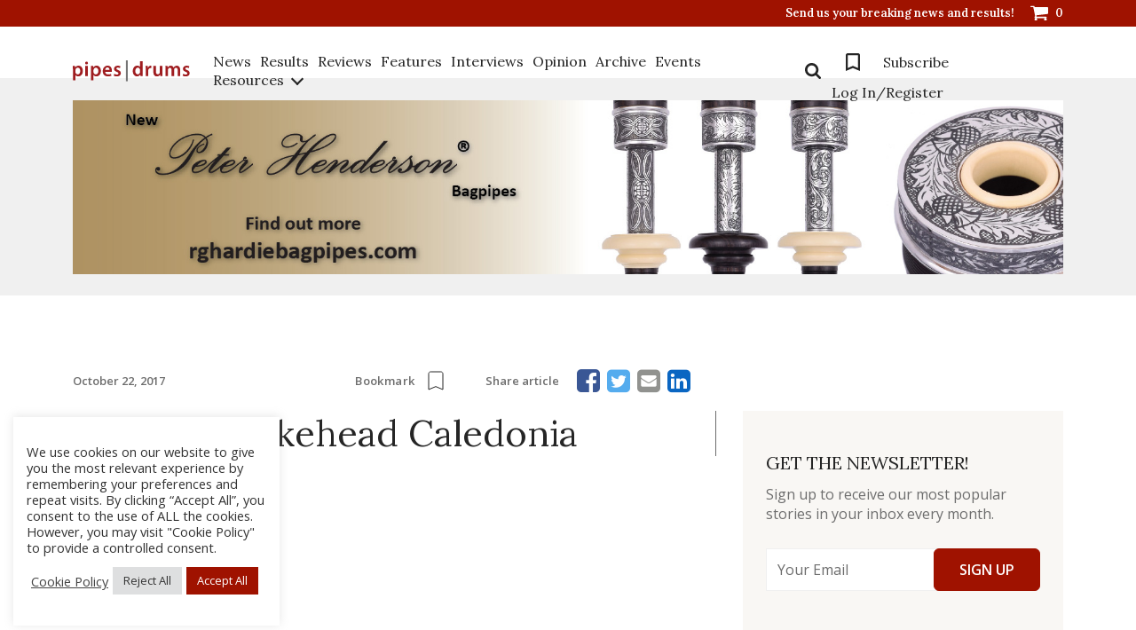

--- FILE ---
content_type: text/html; charset=UTF-8
request_url: https://www.pipesdrums.com/competition-event-pr/shotts-dykehead-caledonia-5/
body_size: 21377
content:
<!doctype html><html lang="en-US" xmlns:og="http://opengraphprotocol.org/schema/" xmlns:fb="http://www.facebook.com/2008/fbml" prefix="og: http://ogp.me/ns# fb: http://ogp.me/ns/fb#"><head>  <script defer src="https://www.googletagmanager.com/gtag/js?id=G-P3K80FZ6EB"></script> <script defer src="[data-uri]"></script> <meta charset="UTF-8"><meta name="viewport" content="width=device-width, initial-scale=1"><link rel="profile" href="http://gmpg.org/xfn/11"><title>Shotts &#038; Dykehead Caledonia &#8211; pipes|drums</title><meta name='robots' content='max-image-preview:large' /><link rel='dns-prefetch' href='//ajax.aspnetcdn.com' /><link rel='dns-prefetch' href='//ajax.googleapis.com' /><link rel="alternate" type="application/rss+xml" title="pipes|drums &raquo; Feed" href="https://www.pipesdrums.com/feed/" /><link rel="alternate" type="application/rss+xml" title="pipes|drums &raquo; Comments Feed" href="https://www.pipesdrums.com/comments/feed/" /><link rel="alternate" title="oEmbed (JSON)" type="application/json+oembed" href="https://www.pipesdrums.com/wp-json/oembed/1.0/embed?url=https%3A%2F%2Fwww.pipesdrums.com%2Fcompetition-event-pr%2Fshotts-dykehead-caledonia-5%2F" /><link rel="alternate" title="oEmbed (XML)" type="text/xml+oembed" href="https://www.pipesdrums.com/wp-json/oembed/1.0/embed?url=https%3A%2F%2Fwww.pipesdrums.com%2Fcompetition-event-pr%2Fshotts-dykehead-caledonia-5%2F&#038;format=xml" /><style id='wp-img-auto-sizes-contain-inline-css' type='text/css'>img:is([sizes=auto i],[sizes^="auto," i]){contain-intrinsic-size:3000px 1500px}
/*# sourceURL=wp-img-auto-sizes-contain-inline-css */</style><link rel='stylesheet' id='wc-blocks-integration-css' href='https://www.pipesdrums.com/core/cache/autoptimize/autoptimize_single_07720af2ad1093d58afe7f38f79d44a5.php' type='text/css' media='all' /><link rel='stylesheet' id='wp-block-library-css' href='https://www.pipesdrums.com/lib/css/dist/block-library/style.min.css' type='text/css' media='all' /><link rel='stylesheet' id='wc-blocks-style-css' href='https://www.pipesdrums.com/core/cache/autoptimize/autoptimize_single_e2d671c403c7e2bd09b3b298c748d0db.php' type='text/css' media='all' /><style id='global-styles-inline-css' type='text/css'>:root{--wp--preset--aspect-ratio--square: 1;--wp--preset--aspect-ratio--4-3: 4/3;--wp--preset--aspect-ratio--3-4: 3/4;--wp--preset--aspect-ratio--3-2: 3/2;--wp--preset--aspect-ratio--2-3: 2/3;--wp--preset--aspect-ratio--16-9: 16/9;--wp--preset--aspect-ratio--9-16: 9/16;--wp--preset--color--black: #000000;--wp--preset--color--cyan-bluish-gray: #abb8c3;--wp--preset--color--white: #ffffff;--wp--preset--color--pale-pink: #f78da7;--wp--preset--color--vivid-red: #cf2e2e;--wp--preset--color--luminous-vivid-orange: #ff6900;--wp--preset--color--luminous-vivid-amber: #fcb900;--wp--preset--color--light-green-cyan: #7bdcb5;--wp--preset--color--vivid-green-cyan: #00d084;--wp--preset--color--pale-cyan-blue: #8ed1fc;--wp--preset--color--vivid-cyan-blue: #0693e3;--wp--preset--color--vivid-purple: #9b51e0;--wp--preset--gradient--vivid-cyan-blue-to-vivid-purple: linear-gradient(135deg,rgb(6,147,227) 0%,rgb(155,81,224) 100%);--wp--preset--gradient--light-green-cyan-to-vivid-green-cyan: linear-gradient(135deg,rgb(122,220,180) 0%,rgb(0,208,130) 100%);--wp--preset--gradient--luminous-vivid-amber-to-luminous-vivid-orange: linear-gradient(135deg,rgb(252,185,0) 0%,rgb(255,105,0) 100%);--wp--preset--gradient--luminous-vivid-orange-to-vivid-red: linear-gradient(135deg,rgb(255,105,0) 0%,rgb(207,46,46) 100%);--wp--preset--gradient--very-light-gray-to-cyan-bluish-gray: linear-gradient(135deg,rgb(238,238,238) 0%,rgb(169,184,195) 100%);--wp--preset--gradient--cool-to-warm-spectrum: linear-gradient(135deg,rgb(74,234,220) 0%,rgb(151,120,209) 20%,rgb(207,42,186) 40%,rgb(238,44,130) 60%,rgb(251,105,98) 80%,rgb(254,248,76) 100%);--wp--preset--gradient--blush-light-purple: linear-gradient(135deg,rgb(255,206,236) 0%,rgb(152,150,240) 100%);--wp--preset--gradient--blush-bordeaux: linear-gradient(135deg,rgb(254,205,165) 0%,rgb(254,45,45) 50%,rgb(107,0,62) 100%);--wp--preset--gradient--luminous-dusk: linear-gradient(135deg,rgb(255,203,112) 0%,rgb(199,81,192) 50%,rgb(65,88,208) 100%);--wp--preset--gradient--pale-ocean: linear-gradient(135deg,rgb(255,245,203) 0%,rgb(182,227,212) 50%,rgb(51,167,181) 100%);--wp--preset--gradient--electric-grass: linear-gradient(135deg,rgb(202,248,128) 0%,rgb(113,206,126) 100%);--wp--preset--gradient--midnight: linear-gradient(135deg,rgb(2,3,129) 0%,rgb(40,116,252) 100%);--wp--preset--font-size--small: 13px;--wp--preset--font-size--medium: 20px;--wp--preset--font-size--large: 36px;--wp--preset--font-size--x-large: 42px;--wp--preset--spacing--20: 0.44rem;--wp--preset--spacing--30: 0.67rem;--wp--preset--spacing--40: 1rem;--wp--preset--spacing--50: 1.5rem;--wp--preset--spacing--60: 2.25rem;--wp--preset--spacing--70: 3.38rem;--wp--preset--spacing--80: 5.06rem;--wp--preset--shadow--natural: 6px 6px 9px rgba(0, 0, 0, 0.2);--wp--preset--shadow--deep: 12px 12px 50px rgba(0, 0, 0, 0.4);--wp--preset--shadow--sharp: 6px 6px 0px rgba(0, 0, 0, 0.2);--wp--preset--shadow--outlined: 6px 6px 0px -3px rgb(255, 255, 255), 6px 6px rgb(0, 0, 0);--wp--preset--shadow--crisp: 6px 6px 0px rgb(0, 0, 0);}:where(.is-layout-flex){gap: 0.5em;}:where(.is-layout-grid){gap: 0.5em;}body .is-layout-flex{display: flex;}.is-layout-flex{flex-wrap: wrap;align-items: center;}.is-layout-flex > :is(*, div){margin: 0;}body .is-layout-grid{display: grid;}.is-layout-grid > :is(*, div){margin: 0;}:where(.wp-block-columns.is-layout-flex){gap: 2em;}:where(.wp-block-columns.is-layout-grid){gap: 2em;}:where(.wp-block-post-template.is-layout-flex){gap: 1.25em;}:where(.wp-block-post-template.is-layout-grid){gap: 1.25em;}.has-black-color{color: var(--wp--preset--color--black) !important;}.has-cyan-bluish-gray-color{color: var(--wp--preset--color--cyan-bluish-gray) !important;}.has-white-color{color: var(--wp--preset--color--white) !important;}.has-pale-pink-color{color: var(--wp--preset--color--pale-pink) !important;}.has-vivid-red-color{color: var(--wp--preset--color--vivid-red) !important;}.has-luminous-vivid-orange-color{color: var(--wp--preset--color--luminous-vivid-orange) !important;}.has-luminous-vivid-amber-color{color: var(--wp--preset--color--luminous-vivid-amber) !important;}.has-light-green-cyan-color{color: var(--wp--preset--color--light-green-cyan) !important;}.has-vivid-green-cyan-color{color: var(--wp--preset--color--vivid-green-cyan) !important;}.has-pale-cyan-blue-color{color: var(--wp--preset--color--pale-cyan-blue) !important;}.has-vivid-cyan-blue-color{color: var(--wp--preset--color--vivid-cyan-blue) !important;}.has-vivid-purple-color{color: var(--wp--preset--color--vivid-purple) !important;}.has-black-background-color{background-color: var(--wp--preset--color--black) !important;}.has-cyan-bluish-gray-background-color{background-color: var(--wp--preset--color--cyan-bluish-gray) !important;}.has-white-background-color{background-color: var(--wp--preset--color--white) !important;}.has-pale-pink-background-color{background-color: var(--wp--preset--color--pale-pink) !important;}.has-vivid-red-background-color{background-color: var(--wp--preset--color--vivid-red) !important;}.has-luminous-vivid-orange-background-color{background-color: var(--wp--preset--color--luminous-vivid-orange) !important;}.has-luminous-vivid-amber-background-color{background-color: var(--wp--preset--color--luminous-vivid-amber) !important;}.has-light-green-cyan-background-color{background-color: var(--wp--preset--color--light-green-cyan) !important;}.has-vivid-green-cyan-background-color{background-color: var(--wp--preset--color--vivid-green-cyan) !important;}.has-pale-cyan-blue-background-color{background-color: var(--wp--preset--color--pale-cyan-blue) !important;}.has-vivid-cyan-blue-background-color{background-color: var(--wp--preset--color--vivid-cyan-blue) !important;}.has-vivid-purple-background-color{background-color: var(--wp--preset--color--vivid-purple) !important;}.has-black-border-color{border-color: var(--wp--preset--color--black) !important;}.has-cyan-bluish-gray-border-color{border-color: var(--wp--preset--color--cyan-bluish-gray) !important;}.has-white-border-color{border-color: var(--wp--preset--color--white) !important;}.has-pale-pink-border-color{border-color: var(--wp--preset--color--pale-pink) !important;}.has-vivid-red-border-color{border-color: var(--wp--preset--color--vivid-red) !important;}.has-luminous-vivid-orange-border-color{border-color: var(--wp--preset--color--luminous-vivid-orange) !important;}.has-luminous-vivid-amber-border-color{border-color: var(--wp--preset--color--luminous-vivid-amber) !important;}.has-light-green-cyan-border-color{border-color: var(--wp--preset--color--light-green-cyan) !important;}.has-vivid-green-cyan-border-color{border-color: var(--wp--preset--color--vivid-green-cyan) !important;}.has-pale-cyan-blue-border-color{border-color: var(--wp--preset--color--pale-cyan-blue) !important;}.has-vivid-cyan-blue-border-color{border-color: var(--wp--preset--color--vivid-cyan-blue) !important;}.has-vivid-purple-border-color{border-color: var(--wp--preset--color--vivid-purple) !important;}.has-vivid-cyan-blue-to-vivid-purple-gradient-background{background: var(--wp--preset--gradient--vivid-cyan-blue-to-vivid-purple) !important;}.has-light-green-cyan-to-vivid-green-cyan-gradient-background{background: var(--wp--preset--gradient--light-green-cyan-to-vivid-green-cyan) !important;}.has-luminous-vivid-amber-to-luminous-vivid-orange-gradient-background{background: var(--wp--preset--gradient--luminous-vivid-amber-to-luminous-vivid-orange) !important;}.has-luminous-vivid-orange-to-vivid-red-gradient-background{background: var(--wp--preset--gradient--luminous-vivid-orange-to-vivid-red) !important;}.has-very-light-gray-to-cyan-bluish-gray-gradient-background{background: var(--wp--preset--gradient--very-light-gray-to-cyan-bluish-gray) !important;}.has-cool-to-warm-spectrum-gradient-background{background: var(--wp--preset--gradient--cool-to-warm-spectrum) !important;}.has-blush-light-purple-gradient-background{background: var(--wp--preset--gradient--blush-light-purple) !important;}.has-blush-bordeaux-gradient-background{background: var(--wp--preset--gradient--blush-bordeaux) !important;}.has-luminous-dusk-gradient-background{background: var(--wp--preset--gradient--luminous-dusk) !important;}.has-pale-ocean-gradient-background{background: var(--wp--preset--gradient--pale-ocean) !important;}.has-electric-grass-gradient-background{background: var(--wp--preset--gradient--electric-grass) !important;}.has-midnight-gradient-background{background: var(--wp--preset--gradient--midnight) !important;}.has-small-font-size{font-size: var(--wp--preset--font-size--small) !important;}.has-medium-font-size{font-size: var(--wp--preset--font-size--medium) !important;}.has-large-font-size{font-size: var(--wp--preset--font-size--large) !important;}.has-x-large-font-size{font-size: var(--wp--preset--font-size--x-large) !important;}
/*# sourceURL=global-styles-inline-css */</style><style id='classic-theme-styles-inline-css' type='text/css'>/*! This file is auto-generated */
.wp-block-button__link{color:#fff;background-color:#32373c;border-radius:9999px;box-shadow:none;text-decoration:none;padding:calc(.667em + 2px) calc(1.333em + 2px);font-size:1.125em}.wp-block-file__button{background:#32373c;color:#fff;text-decoration:none}
/*# sourceURL=/wp-includes/css/classic-themes.min.css */</style><link rel='stylesheet' id='cookie-law-info-css' href='https://www.pipesdrums.com/core/cache/autoptimize/autoptimize_single_20e8490fab0dcf7557a5c8b54494db6f.php' type='text/css' media='all' /><link rel='stylesheet' id='cookie-law-info-gdpr-css' href='https://www.pipesdrums.com/core/cache/autoptimize/autoptimize_single_359aca8a88b2331aa34ac505acad9911.php' type='text/css' media='all' /><link rel='stylesheet' id='widget_style-css' href='https://www.pipesdrums.com/core/cache/autoptimize/autoptimize_single_c8868134562d6ba07f172deba13b5ad4.php' type='text/css' media='all' /><link rel='stylesheet' id='layout1_style-css' href='https://www.pipesdrums.com/core/cache/autoptimize/autoptimize_single_cc00c50a4f5db2746e1974c021505c89.php' type='text/css' media='all' /><style id='layout1_style-inline-css' type='text/css'>.login_dialog { background: #eeeeee; } .login_dialog input[type=submit] { background: #55554e !important; }  .pass_and_register a { color: #9f1400 !important; } 
/*# sourceURL=layout1_style-inline-css */</style><link rel='stylesheet' id='wscsd-front-style-css' href='https://www.pipesdrums.com/core/cache/autoptimize/autoptimize_single_37eec6556ec9cb9a91f54546b156735c.php' type='text/css' media='all' /><link rel='stylesheet' id='jquery-ui-datepicker-style-css' href='//ajax.googleapis.com/ajax/libs/jqueryui/1.10.4/themes/smoothness/jquery-ui.css' type='text/css' media='all' /><link rel='stylesheet' id='woocommerce-layout-css' href='https://www.pipesdrums.com/core/cache/autoptimize/autoptimize_single_e98f5279cacaef826050eb2595082e77.php' type='text/css' media='all' /><link rel='stylesheet' id='woocommerce-smallscreen-css' href='https://www.pipesdrums.com/core/cache/autoptimize/autoptimize_single_59d266c0ea580aae1113acb3761f7ad5.php' type='text/css' media='only screen and (max-width: 768px)' /><link rel='stylesheet' id='woocommerce-general-css' href='https://www.pipesdrums.com/core/cache/autoptimize/autoptimize_single_0a5cfa15a1c3bce6319a071a84e71e83.php' type='text/css' media='all' /><style id='woocommerce-inline-inline-css' type='text/css'>.woocommerce form .form-row .required { visibility: visible; }
/*# sourceURL=woocommerce-inline-inline-css */</style><link rel='stylesheet' id='bigger-picture-css' href='https://www.pipesdrums.com/core/modules/youtube-channel/assets/lib/bigger-picture/css/bigger-picture.min.css' type='text/css' media='all' /><link rel='stylesheet' id='youtube-channel-css' href='https://www.pipesdrums.com/core/modules/youtube-channel/assets/css/youtube-channel.min.css' type='text/css' media='all' /><link rel='stylesheet' id='wc-memberships-frontend-css' href='https://www.pipesdrums.com/core/modules/woocommerce-memberships/assets/css/frontend/wc-memberships-frontend.min.css' type='text/css' media='all' /><link rel='stylesheet' id='youtube-channel-gallery-css' href='https://www.pipesdrums.com/core/cache/autoptimize/autoptimize_single_37b73829b7042b443eb12b0313fc1536.php' type='text/css' media='all' /><link rel='stylesheet' id='jquery.magnific-popup-css' href='https://www.pipesdrums.com/core/cache/autoptimize/autoptimize_single_5e9b4a0cd874aa0e20a9a75ee094ff4e.php' type='text/css' media='all' /><link rel='stylesheet' id='toolset-select2-css-css' href='https://www.pipesdrums.com/core/cache/autoptimize/autoptimize_single_60a6e1391bef987178a7f634ed496fe4.php' type='text/css' media='screen' /><link rel='stylesheet' id='wp-pagenavi-css' href='https://www.pipesdrums.com/core/cache/autoptimize/autoptimize_single_73d29ecb3ae4eb2b78712fab3a46d32d.php' type='text/css' media='all' /><link rel='stylesheet' id='mediaelement-css' href='https://www.pipesdrums.com/lib/js/mediaelement/mediaelementplayer-legacy.min.css' type='text/css' media='all' /><link rel='stylesheet' id='wp-mediaelement-css' href='https://www.pipesdrums.com/lib/js/mediaelement/wp-mediaelement.min.css' type='text/css' media='all' /><link rel='stylesheet' id='views-pagination-style-css' href='https://www.pipesdrums.com/core/cache/autoptimize/autoptimize_single_e88c0373bac8270b63f5a52596278c09.php' type='text/css' media='all' /><style id='views-pagination-style-inline-css' type='text/css'>.wpv-sort-list-dropdown.wpv-sort-list-dropdown-style-default > span.wpv-sort-list,.wpv-sort-list-dropdown.wpv-sort-list-dropdown-style-default .wpv-sort-list-item {border-color: #cdcdcd;}.wpv-sort-list-dropdown.wpv-sort-list-dropdown-style-default .wpv-sort-list-item a {color: #444;background-color: #fff;}.wpv-sort-list-dropdown.wpv-sort-list-dropdown-style-default a:hover,.wpv-sort-list-dropdown.wpv-sort-list-dropdown-style-default a:focus {color: #000;background-color: #eee;}.wpv-sort-list-dropdown.wpv-sort-list-dropdown-style-default .wpv-sort-list-item.wpv-sort-list-current a {color: #000;background-color: #eee;}.wpv-sort-list-dropdown.wpv-sort-list-dropdown-style-grey > span.wpv-sort-list,.wpv-sort-list-dropdown.wpv-sort-list-dropdown-style-grey .wpv-sort-list-item {border-color: #cdcdcd;}.wpv-sort-list-dropdown.wpv-sort-list-dropdown-style-grey .wpv-sort-list-item a {color: #444;background-color: #eeeeee;}.wpv-sort-list-dropdown.wpv-sort-list-dropdown-style-grey a:hover,.wpv-sort-list-dropdown.wpv-sort-list-dropdown-style-grey a:focus {color: #000;background-color: #e5e5e5;}.wpv-sort-list-dropdown.wpv-sort-list-dropdown-style-grey .wpv-sort-list-item.wpv-sort-list-current a {color: #000;background-color: #e5e5e5;}.wpv-sort-list-dropdown.wpv-sort-list-dropdown-style-blue > span.wpv-sort-list,.wpv-sort-list-dropdown.wpv-sort-list-dropdown-style-blue .wpv-sort-list-item {border-color: #0099cc;}.wpv-sort-list-dropdown.wpv-sort-list-dropdown-style-blue .wpv-sort-list-item a {color: #444;background-color: #cbddeb;}.wpv-sort-list-dropdown.wpv-sort-list-dropdown-style-blue a:hover,.wpv-sort-list-dropdown.wpv-sort-list-dropdown-style-blue a:focus {color: #000;background-color: #95bedd;}.wpv-sort-list-dropdown.wpv-sort-list-dropdown-style-blue .wpv-sort-list-item.wpv-sort-list-current a {color: #000;background-color: #95bedd;}
/*# sourceURL=views-pagination-style-inline-css */</style><link rel='stylesheet' id='pdpolls-css-frontend-css' href='https://www.pipesdrums.com/core/modules/pipesdrums-polls/includes/../css/pdpolls-frontend.min.css' type='text/css' media='all' /><link rel='stylesheet' id='pipesdrums2017-jqueryui-styles-css' href='https://www.pipesdrums.com/core/cache/autoptimize/autoptimize_single_25b67bf8f35ee454245f080c1a72c24f.php' type='text/css' media='all' /><link rel='stylesheet' id='pipesdrums2017-bootstrap-styles-css' href='https://www.pipesdrums.com/core/assets/0e44fb9b51/css/bootstrap-grid.min.css' type='text/css' media='all' /><link rel='stylesheet' id='pipesdrums2017-sumoselect-css' href='https://www.pipesdrums.com/core/assets/0e44fb9b51/css/sumoselect.min.css' type='text/css' media='all' /><link rel='stylesheet' id='pipesdrums2017-front-new-styles-css' href='https://www.pipesdrums.com/core/cache/autoptimize/autoptimize_single_09760f0a5764a7d2a137dbec35ee8f11.php' type='text/css' media='all' /><link rel='stylesheet' id='pipesdrums2017-style-css' href='https://www.pipesdrums.com/core/cache/autoptimize/autoptimize_single_7843bde00d88c486ea28dc0777a26213.php' type='text/css' media='all' /><link rel='stylesheet' id='simple-lightbox-css' href='https://www.pipesdrums.com/core/assets/0e44fb9b51/css/simplelightbox.min.css' type='text/css' media='all' /><link rel='stylesheet' id='font-awesome-css' href='https://www.pipesdrums.com/core/modules/types/vendor/toolset/toolset-common/res/lib/font-awesome/css/font-awesome.min.css' type='text/css' media='screen' /><link rel='stylesheet' id='wp-paginate-css' href='https://www.pipesdrums.com/core/cache/autoptimize/autoptimize_single_8573092dc5d46fdafb52651cee0eaa5e.php' type='text/css' media='screen' /> <script defer type="text/javascript" src="https://www.pipesdrums.com/lib/js/jquery/jquery.min.js" id="jquery-core-js"></script> <script defer type="text/javascript" src="https://www.pipesdrums.com/lib/js/jquery/jquery-migrate.min.js" id="jquery-migrate-js"></script> <script defer id="cookie-law-info-js-extra" src="[data-uri]"></script> <script defer type="text/javascript" src="https://www.pipesdrums.com/core/cache/autoptimize/autoptimize_single_c5592a6fda4d0b779f56db2d5ddac010.php" id="cookie-law-info-js"></script> <script defer type="text/javascript" src="https://ajax.aspnetcdn.com/ajax/jquery.validate/1.14.0/jquery.validate.js" id="cshlg_jquery_validate-js"></script> <script defer id="cshlg_widget_script-js-extra" src="[data-uri]"></script> <script defer type="text/javascript" src="https://www.pipesdrums.com/core/cache/autoptimize/autoptimize_single_8e6f13f0a82fa1d0aab6245e2dac6079.php" id="cshlg_widget_script-js"></script> <script type="text/javascript" src="https://www.pipesdrums.com/core/modules/woocommerce/assets/js/jquery-blockui/jquery.blockUI.min.js" id="wc-jquery-blockui-js" defer="defer" data-wp-strategy="defer"></script> <script type="text/javascript" src="https://www.pipesdrums.com/core/modules/woocommerce/assets/js/js-cookie/js.cookie.min.js" id="wc-js-cookie-js" defer="defer" data-wp-strategy="defer"></script> <script defer id="woocommerce-js-extra" src="[data-uri]"></script> <script type="text/javascript" src="https://www.pipesdrums.com/core/modules/woocommerce/assets/js/frontend/woocommerce.min.js" id="woocommerce-js" defer="defer" data-wp-strategy="defer"></script> <script defer type="text/javascript" src="https://www.pipesdrums.com/core/assets/0e44fb9b51/js/simple-lightbox.min.js" id="simple-lightbox-js"></script> <script defer id="global-js-extra" src="[data-uri]"></script> <script defer type="text/javascript" src="https://www.pipesdrums.com/core/cache/autoptimize/autoptimize_single_65138121701e9aa621815219e552f19a.php" id="global-js"></script> <link rel="https://api.w.org/" href="https://www.pipesdrums.com/wp-json/" /><link rel="canonical" href="https://www.pipesdrums.com/competition-event-pr/shotts-dykehead-caledonia-5/" /><link rel='shortlink' href='https://www.pipesdrums.com/?p=69736' /><meta property="fb:app_id" content="172366799578477"/> <noscript><style>.woocommerce-product-gallery{ opacity: 1 !important; }</style></noscript><style type="text/css" id="custom-css">.register-description{
	padding-bottom: 20px;
}

.tooltip {
  position: relative;
}

.tooltip .tooltiptext {
  visibility: hidden;
  opacity: 0;
	width: 100%;
	background-color: #55554e;
	color: #fff;
	text-align: center;
	border-radius: 6px;
	padding: 8px 8px;
	position: absolute;
	z-index: 1;
	top: 150%;
	left: 0;
}

.tooltip .tooltiptext::after {
  content: "";
  position: absolute;
  bottom: 100%;
  left: 50%;
  margin-left: -5px;
  border-width: 5px;
  border-style: solid;
  border-color: transparent transparent #55554e transparent;
}

.tooltip:hover .tooltiptext {
  visibility: visible;
  opacity: 1;
  transition: 0.8s;
}</style><style type="text/css">#content{background:url('https://www.pipesdrums.com/storage/2018/01/content-area-bg.png');}</style><meta property="og:locale" content="en_US"/><meta property="og:site_name" content="pipes|drums"/><meta property="og:title" content="Shotts &amp; Dykehead Caledonia"/><meta property="og:url" content="https://www.pipesdrums.com/competition-event-pr/shotts-dykehead-caledonia-5/"/><meta property="og:type" content="article"/><meta property="og:description" content="Stay Tuned"/><meta property="og:image" content="https://www.pipesdrums.com/storage/2022/03/pipesdrums-logo-home_blurred.jpg"/><meta property="og:image:url" content="https://www.pipesdrums.com/storage/2022/03/pipesdrums-logo-home_blurred.jpg"/><meta property="og:image:secure_url" content="https://www.pipesdrums.com/storage/2022/03/pipesdrums-logo-home_blurred.jpg"/><meta name="twitter:title" content="Shotts &amp; Dykehead Caledonia"/><meta name="twitter:url" content="https://www.pipesdrums.com/competition-event-pr/shotts-dykehead-caledonia-5/"/><meta name="twitter:description" content="Stay Tuned"/><meta name="twitter:image" content="https://www.pipesdrums.com/storage/2022/03/pipesdrums-logo-home_blurred.jpg"/><meta name="twitter:card" content="summary_large_image"/><link rel='stylesheet' id='cookie-law-info-table-css' href='https://www.pipesdrums.com/core/cache/autoptimize/autoptimize_single_26b4f0c3c1bcf76291fa4952fb7f04fb.php' type='text/css' media='all' /></head><body class="wp-singular competition-event-pr-template-default single single-competition-event-pr postid-69736 wp-theme-pipesdrums2017 theme-pipesdrums2017 woocommerce-no-js"><div id="loader-wrapper"></div><div id="content-block"><header class="header"><div class="header_top"><div class="container"><ul class="h_list"><li> <a href="mailto:editor@pipesdrums.com?subject=Breaking News"
 class="h_link">Send us your breaking news and results!</a></li><li> <a class="h_link h_cart" href="/cart/"> <svg viewBox="0 0 20 17"> <path fill="#FFF" fill-rule="evenodd"
 d="M7.69230769 15.4545455c0-.8451705-.69711538-1.5454546-1.53846154-1.5454546-.84134615 0-1.53846153.7002841-1.53846153 1.5454546C4.61538462 16.2997159 5.3125 17 6.15384615 17c.84134616 0 1.53846154-.7002841 1.53846154-1.5454545Zm10.76923081 0c0-.8451705-.6971154-1.5454546-1.5384616-1.5454546-.8413461 0-1.5384615.7002841-1.5384615 1.5454546 0 .8451704.6971154 1.5454545 1.5384615 1.5454545.8413462 0 1.5384616-.7002841 1.5384616-1.5454545ZM20 2.31818182c0-.42258523-.3485577-.77272727-.7692308-.77272727H4.79567308C4.67548077.96590909 4.65144231 0 3.84615385 0H.76923077C.34855769 0 0 .35014205 0 .77272727c0 .42258523.34855769.77272728.76923077.77272728h2.45192308l2.12740384 9.93678975c-.19230769.3742898-.73317307 1.2798296-.73317307 1.6541193 0 .4225853.34855769.7727273.76923076.7727273H17.6923077c.4206731 0 .7692308-.350142.7692308-.7727273 0-.4225852-.3485577-.7727272-.7692308-.7727272H6.63461538c.12019231-.2414773.28846154-.4950284.28846154-.7727273 0-.2897727-.09615384-.5674716-.15625-.8451705L19.3149038 9.2727273C19.6995192 9.2244318 20 8.8863636 20 8.5V2.31818182Z"/> </svg> <span class="num">0</span> </a></li></ul></div></div><div class="header_main"><div class="container"><div class="h_inner"> <a href="https://www.pipesdrums.com" class="logo header_logo"> <img src="https://www.pipesdrums.com/storage/2022/04/logo-1.svg" alt=""> </a><ul class="menu_list mobile"><li> <a href="/product-category/subscriptions/">Subscribe</a></li></ul><div class="menu_toggle"><form action="/" class="search_form mobile"> <input type="text" name="s" placeholder="Search" class="input" id="search" value=""> <button type="submit" class="show-search"> <svg viewBox="0 0 18 18"> <path fill="#252525" fill-rule="evenodd"
 d="M12.4615385 7.6153846c0 2.671875-2.1742789 4.8461539-4.8461539 4.8461539-2.67187498 0-4.84615383-2.1742789-4.84615383-4.8461539 0-2.67187498 2.17427885-4.84615383 4.84615383-4.84615383 2.671875 0 4.8461539 2.17427885 4.8461539 4.84615383Zm5.5384615 9c0-.3677884-.1514423-.7247596-.4002404-.9735577l-3.7103365-3.7103365c.8762019-1.265625 1.3413461-2.7800481 1.3413461-4.3161058C15.2307692 3.40745192 11.8233173 0 7.6153846 0 3.40745192 0 0 3.40745192 0 7.6153846c0 4.2079327 3.40745192 7.6153846 7.6153846 7.6153846 1.5360577 0 3.0504808-.4651442 4.3161058-1.3413461l3.7103365 3.6995192c.2487981.2596154.6057693.4110577.9735577.4110577C17.3725962 18 18 17.3725962 18 16.6153846Z"/> </svg> </button></form><nav class="navigation"><ul id="header-menu" class="menu_list"><li id="menu-item-104457" class="menu-item menu-item-type-post_type menu-item-object-page menu-item-104457 border"><a href="https://www.pipesdrums.com/news/">News</a></li><li id="menu-item-104458" class="menu-item menu-item-type-post_type menu-item-object-page menu-item-104458 border"><a href="https://www.pipesdrums.com/results/">Results</a></li><li id="menu-item-116781" class="menu-item menu-item-type-post_type menu-item-object-page menu-item-116781 border"><a href="https://www.pipesdrums.com/reviews/">Reviews</a></li><li id="menu-item-104459" class="menu-item menu-item-type-post_type menu-item-object-page menu-item-104459 border"><a href="https://www.pipesdrums.com/features/">Features</a></li><li id="menu-item-104460" class="menu-item menu-item-type-post_type menu-item-object-page menu-item-104460 border"><a href="https://www.pipesdrums.com/interviews/">Interviews</a></li><li id="menu-item-104461" class="menu-item menu-item-type-post_type menu-item-object-page menu-item-104461 border"><a href="https://www.pipesdrums.com/blogpipe/">Opinion</a></li><li id="menu-item-104462" class="menu-item menu-item-type-post_type menu-item-object-page menu-item-104462 border"><a href="https://www.pipesdrums.com/articles-archives/">Archive</a></li><li id="menu-item-104463" class="menu-item menu-item-type-post_type menu-item-object-page menu-item-104463 border"><a href="https://www.pipesdrums.com/events/">Events</a></li><li id="menu-item-104464" class="menu-item menu-item-type-custom menu-item-object-custom menu-item-has-children menu-item-104464 border second-menu"><a>Resources</a><i></i><ul class="second-menu-list"><li id="menu-item-112930" class="menu-item menu-item-type-post_type menu-item-object-page menu-item-112930 border"><a href="https://www.pipesdrums.com/all-castle-recordings/">Castle Recordings</a></li><li id="menu-item-104469" class="menu-item menu-item-type-post_type menu-item-object-page menu-item-104469 border"><a href="https://www.pipesdrums.com/set-tunes/">Set Tunes</a></li><li id="menu-item-104468" class="menu-item menu-item-type-post_type menu-item-object-page menu-item-104468 border"><a href="https://www.pipesdrums.com/bigprizes/">Big Prizes</a></li><li id="menu-item-104466" class="menu-item menu-item-type-post_type menu-item-object-page menu-item-104466 border"><a href="https://www.pipesdrums.com/by-the-left/">By the Left</a></li><li id="menu-item-104467" class="menu-item menu-item-type-post_type menu-item-object-page menu-item-104467 border"><a href="https://www.pipesdrums.com/style-guy/">Style Guy</a></li><li id="menu-item-104471" class="menu-item menu-item-type-post_type menu-item-object-page menu-item-104471 border"><a href="https://www.pipesdrums.com/tunenamer/">Tune Namer</a></li><li id="menu-item-104470" class="menu-item menu-item-type-post_type menu-item-object-page menu-item-104470 border"><a href="https://www.pipesdrums.com/bandnamer/">Band Namer</a></li><li id="menu-item-104465" class="menu-item menu-item-type-post_type menu-item-object-page menu-item-104465 border"><a href="https://www.pipesdrums.com/trailing-drones/">Trailing Drones</a></li></ul></li></ul></nav><div class="r_navigation"><form method="get" action="/" class="search_form"><div class="show-search"> <svg viewBox="0 0 18 18"> <path fill="#252525" fill-rule="evenodd"
 d="M12.4615385 7.6153846c0 2.671875-2.1742789 4.8461539-4.8461539 4.8461539-2.67187498 0-4.84615383-2.1742789-4.84615383-4.8461539 0-2.67187498 2.17427885-4.84615383 4.84615383-4.84615383 2.671875 0 4.8461539 2.17427885 4.8461539 4.84615383Zm5.5384615 9c0-.3677884-.1514423-.7247596-.4002404-.9735577l-3.7103365-3.7103365c.8762019-1.265625 1.3413461-2.7800481 1.3413461-4.3161058C15.2307692 3.40745192 11.8233173 0 7.6153846 0 3.40745192 0 0 3.40745192 0 7.6153846c0 4.2079327 3.40745192 7.6153846 7.6153846 7.6153846 1.5360577 0 3.0504808-.4651442 4.3161058-1.3413461l3.7103365 3.6995192c.2487981.2596154.6057693.4110577.9735577.4110577C17.3725962 18 18 17.3725962 18 16.6153846Z"/> </svg></div> <input type="text" name="s" placeholder="Search" class="input" id="search-input"><div class="search_close"></div></form><ul class="menu_list"><li class="bookmarks_link not_logged_in"> <a href="https://www.pipesdrums.com/bookmarks/"> Bookmarks <svg viewBox="0 0 48 48"> <path fill="#252525"
 d="M29.7457045 30.6666667V16.24H18.25429553v14.4266667L24 28.2133333l5.7457045 2.4533334Zm0-16.6666667c.6231386 0 1.1546391.22222222 1.5945017.66666667C31.7800687 15.1111111 32 15.63555556 32 16.24V34l-8-3.3333333L16 34V16.24c0-.60444444.21993127-1.12888889.65979381-1.57333333C17.09965636 14.22222222 17.63115693 14 18.25429553 14H29.7457045Z"/> </svg> </a></li><li> <a href="/product-category/subscriptions/">Subscribe</a></li><li> <a href="/my-account/">Log In/Register</a></li></ul></div><ul class="h_list mobile"><li> <a class="h_link h_cart" href="/cart/"> Cart <svg viewBox="0 0 20 17"> <path fill="#FFF" fill-rule="evenodd"
 d="M7.69230769 15.4545455c0-.8451705-.69711538-1.5454546-1.53846154-1.5454546-.84134615 0-1.53846153.7002841-1.53846153 1.5454546C4.61538462 16.2997159 5.3125 17 6.15384615 17c.84134616 0 1.53846154-.7002841 1.53846154-1.5454545Zm10.76923081 0c0-.8451705-.6971154-1.5454546-1.5384616-1.5454546-.8413461 0-1.5384615.7002841-1.5384615 1.5454546 0 .8451704.6971154 1.5454545 1.5384615 1.5454545.8413462 0 1.5384616-.7002841 1.5384616-1.5454545ZM20 2.31818182c0-.42258523-.3485577-.77272727-.7692308-.77272727H4.79567308C4.67548077.96590909 4.65144231 0 3.84615385 0H.76923077C.34855769 0 0 .35014205 0 .77272727c0 .42258523.34855769.77272728.76923077.77272728h2.45192308l2.12740384 9.93678975c-.19230769.3742898-.73317307 1.2798296-.73317307 1.6541193 0 .4225853.34855769.7727273.76923076.7727273H17.6923077c.4206731 0 .7692308-.350142.7692308-.7727273 0-.4225852-.3485577-.7727272-.7692308-.7727272H6.63461538c.12019231-.2414773.28846154-.4950284.28846154-.7727273 0-.2897727-.09615384-.5674716-.15625-.8451705L19.3149038 9.2727273C19.6995192 9.2244318 20 8.8863636 20 8.5V2.31818182Z"/> </svg> <span class="num">0</span> </a></li><li> <a href="/get-the-mobile-app" class="h_link">Get the Mobile App</a></li><li> <a href="mailto:editor@pipesdrums.com?subject=Breaking News" class="h_link">Send us your
 breaking news and results!</a></li></ul></div></div><div class="burger"><div class="burger_inner"> <span></span> <span></span> <span></span></div></div></div></div></header><div class="header_margin"></div><div id="primary" class="content-area gridrow"><main id="main" class="site-main gridunit-100 gridrow"><div id="fp-advert" class="gridrow section gridunit-100 inner-page-advert"
 style="background:url('');background-position:center;background-size:cover;"><div id="fp-advert-container" class="gridunit-100"> <a href="https://rghardiebagpipes.com/peter-henderson-bagpipes/" target="_blank" class="fp-advert-link"> <img src="https://www.pipesdrums.com/storage/2013/04/Hardie_Peter_Henederson_June-2025_Banner.jpg" alt="R.G. Hardie &#8211; banner"/> </a></div></div><div class="container"><div class="title-section"><div class="tag_block"><div class="tag_date">October 22, 2017</div></div><div class="custom-share"><div class="custom_bookmarks" data-id="69736"> <span>Bookmark</span> <svg viewBox="0 0 48 48"> <path fill="#9F1200" d="M29.7457045 14c.6231386 0 1.1546391.22222222 1.5945017.66666667C31.7800687 15.1111111 32 15.63555556 32 16.24V34l-8-3.3333333L16 34V16.24c0-.60444444.21993127-1.12888889.65979381-1.57333333C17.09965636 14.22222222 17.63115693 14 18.25429553 14H29.7457045Z"/> </svg></div> <span>Share article</span><ul><li class="fb-share facebook"><a href="https://www.facebook.com/sharer.php?u=https://www.pipesdrums.com/competition-event-pr/shotts-dykehead-caledonia-5/" target="_blank"> <i class="fa fa-facebook-square"></i> </a></li><li class="tw-share twitter"><a href="https://twitter.com/share?url=https://www.pipesdrums.com/competition-event-pr/shotts-dykehead-caledonia-5/" target="_blank"> <i class="fa fa-twitter-square"></i> </a></li><li class="email-share"><a href="mailto:?subject=Shotts &#038; Dykehead Caledonia&body=https://www.pipesdrums.com/competition-event-pr/shotts-dykehead-caledonia-5/"> <i class="fa fa-envelope-square"></i> </a></li><li class="ln-share linkedin"><a href="https://www.linkedin.com/shareArticle?url=https://www.pipesdrums.com/competition-event-pr/shotts-dykehead-caledonia-5/'" target="_blank"> <i class="fa fa-linkedin-square"></i> </a></li></ul></div></div><div class="custom-article-wrapper sticky-parent clearfix"><div class="left"><div class="custom-article"><article class="simple-article simple-page"><h1>Shotts &#038; Dykehead Caledonia</h1></article></div><div class="spacer-md_2"></div><div class="spacer-md_2"></div></div><div class="right"><div class="sticky-item"><div class="subscribe-wrap"><div class="styled-title"><span>Get the Newsletter!</span></div><p>Sign up to receive our most popular stories in your inbox every month.</p><form id="mc4wp-form-1" action="https://pipesdrums.us1.list-manage.com/subscribe/post-json?u=d3672e4d0fc39ba1d8ce8a029&amp;id=566e808c17&c=?" class="mc4wp-form mc4wp-form-88993" method="post" data-id="88992" data-name="Single post form"><div class="mc4wp-form-fields"> <input name="_mc4wp_lists[]" type="hidden" value="566e808c17"><div class="subscribe-input-wrap"> <input type="email" name="EMAIL" placeholder="Your Email"><div class="mc4wp-error-custom" data-empty="Please fill in the email field" data-error="Email is not valid, please check your email" data-subscribed="This email is already subscribed"><p></p></div><div class="subscribe-input-submit"> SIGN UP <input type="submit" class="sidebar"></div></div></div> <label style="display: none !important;">Leave this field empty if you're human: <input type="text" name="_mc4wp_honeypot" value="" tabindex="-1" autocomplete="off"> </label> <input type="hidden" name="_mc4wp_timestamp" value="1646138302"> <input type="hidden" name="_mc4wp_form_id" value="88992"> <input type="hidden" name="_mc4wp_form_element_id" value="mc4wp-form-1"></form></div><div class="related-wrap"><div class="styled-title"><span>See also</span></div><div class="related-post"> <a class="image" href="https://www.pipesdrums.com/article/ensemble-secret-sauce-the-off-beat-lift-effect-in-pipe-band-msr-music/" style="background-image: url(https://www.pipesdrums.com/storage/2026/01/Ensemble_Lift__800x400-150x150.jpg)"></a><div class="content"><div class="tag_block"><div class="tag" style="background-color: #252525">Subscribers</div><div class="tag_date"> January 15, 2026</div></div> <a href="https://www.pipesdrums.com/article/ensemble-secret-sauce-the-off-beat-lift-effect-in-pipe-band-msr-music/" class="title text-lg">Ensemble secret sauce? The Off-Beat Lift Effect in pipe band MSR music</a></div></div><div class="related-post"> <a class="image" href="https://www.pipesdrums.com/article/rnzpba-encouraging-young-players-to-apply-to-join-re-set-national-youth-pipe-band/" style="background-image: url(https://www.pipesdrums.com/storage/2026/01/NYPBoNZ_2025_800x400-150x150.jpg)"></a><div class="content"><div class="tag_block"><div class="tag" style="background-color: #9F1200">News</div><div class="tag_date"> January 14, 2026</div></div> <a href="https://www.pipesdrums.com/article/rnzpba-encouraging-young-players-to-apply-to-join-re-set-national-youth-pipe-band/" class="title text-lg">RNZPBA encouraging young players to apply to join &#8220;re-set&#8221; National Youth Pipe Band</a></div></div><div class="related_btns"><a href="/news/" class="btn related_btn btn-secondary btn-small">Read all in News</a></div></div><div class="singlesidebarad"> <a href="https://www.g1reeds.com/" title="G1 Reeds square" class="brick-link"
 target="_blank"><div class="square-bg"
 style="background:url('https://www.pipesdrums.com/storage/2018/04/G1_Reeds_square_Apr2018-1.gif');background-repeat: no-repeat;height:292px;margin-top: 7px;background-position: center center;"></div> </a></div></div></div></div><div class="spacer-xl"></div></div></main></div></div><footer class="footer"><div class="f_main"><div class="container"><div class="f_inner row"><div class="col-lg-3"><div class="f_logo"> <img src="https://www.pipesdrums.com/storage/2022/04/logo_footer.svg" alt=""></div></div><div class="col-lg-6 justify-content-center"><ul id="f_nav" class="f_nav"><li id="menu-item-104472" class="menu-item menu-item-type-post_type menu-item-object-page menu-item-104472 border"><a href="https://www.pipesdrums.com/about-us/">About Us</a></li><li id="menu-item-104473" class="menu-item menu-item-type-custom menu-item-object-custom menu-item-104473 border"><a href="/product-category/subscriptions/">Subscribe</a></li><li id="menu-item-104474" class="menu-item menu-item-type-custom menu-item-object-custom menu-item-104474 border"><a href="/my-account/">Log In/Register</a></li><li id="menu-item-104475" class="menu-item menu-item-type-post_type menu-item-object-page menu-item-104475 border"><a href="https://www.pipesdrums.com/disclaimer/">Disclaimer</a></li><li id="menu-item-104476" class="menu-item menu-item-type-post_type menu-item-object-page menu-item-104476 border"><a href="https://www.pipesdrums.com/privacy/">Privacy</a></li><li id="menu-item-104477" class="menu-item menu-item-type-post_type menu-item-object-page menu-item-104477 border"><a href="https://www.pipesdrums.com/faqs/">FAQs</a></li><li id="menu-item-104478" class="menu-item menu-item-type-custom menu-item-object-custom menu-item-104478 border"><a href="mailto:editor@pipesdrums.com">Contact</a></li><li id="menu-item-104479" class="menu-item menu-item-type-custom menu-item-object-custom menu-item-104479 border"><a href="/advertise/">Advertise</a></li><li id="menu-item-104480" class="menu-item menu-item-type-custom menu-item-object-custom menu-item-104480 border"><a href="mailto:editor@pipesdrums.com?subject=Breaking%20News">Send us your breaking news and results!</a></li></ul></div><div class="col-lg-3 align-self-center ms-xl-auto"><ul class="social f_social"><li> <a href="https://www.facebook.com/pipesdrums" target="_blank"> <svg viewBox="0 0 38 38"> <path fill="#252525" d="M18.9515306 0C8.48485714 0 0 8.48485714 0 18.9515306c0 10.4666735 8.48485714 18.9515306 18.9515306 18.9515306 10.4666735 0 18.9515306-8.4848571 18.9515306-18.9515306C37.9030612 8.48485714 29.4182041 0 18.9515306 0Zm7.2300816 9.65122449-2.6212244.00116327c-2.0554898 0-2.4529388.97675514-2.4529388 2.40989794v3.1602041h4.9016122l-.0023265 4.9496939h-4.898898v12.7020816h-5.112551V20.1721837H11.721449v-4.9496939h4.2738367v-3.6503265c0-4.23622452 2.5882653-6.54336738 6.3669388-6.54336738L26.182 5.03461224v4.61661225h-.0003878Z"/> </svg> </a></li><li> <a href="https://twitter.com/pipesdrums" target="_blank"> <svg viewBox="0 0 38 38"> <path fill="#252525" d="M19 0C8.50819399 0 0 8.50819399 0 19c0 10.491806 8.50819399 19 19 19 10.491806 0 19-8.508194 19-19C38 8.50819399 29.491806 0 19 0Zm8.6751862 14.8141784c.0084076.1869965.0124664.3748628.0124664.5635987 0 5.7626801-4.3864441 12.4078674-12.4081573 12.4081573h.0002899-.0002899c-2.4628449 0-4.7546387-.7218932-6.68461611-1.9589691.34123228.0402985.6885528.0603028 1.04022209.0603028 2.04333492 0 3.92373662-.6969605 5.41651922-1.8667756-1.9091034-.0353698-3.5187226-1.2962188-4.0742035-3.0290527.2658539.0510254.5392456.0788574.8195953.0788574.3980561 0 .7836456-.0536346 1.1501007-.1536559-1.9954986-.3995057-3.49871819-2.1630707-3.49871819-4.2748262 0-.0197142 0-.0373992.0005798-.055664.58766179.3267365 1.25968929.5233002 1.97520449.5453339-1.1709747-.7813263-1.94070435-2.1169739-1.94070435-3.6300507 0-.7990112.21598814-1.5475769.59056085-2.1920624 2.1506043 2.6388245 5.3646241 4.3742676 8.9891663 4.5566255-.0747986-.3194886-.1133575-.6523133-.1133575-.9944154 0-2.4074707 1.9531707-4.3606414 4.3615112-4.3606414 1.2544709 0 2.3874664.5302581 3.1832886 1.3779754.9935455-.1959839 1.9264984-.5589599 2.7692871-1.0584869-.3261566 1.0178985-1.0173187 1.871994-1.9178009 2.4121093.8822174-.1055298 1.7229767-.3394928 2.5043029-.6868133-.5836029.8746795-1.3237609 1.6429596-2.1752471 2.2584533Z"/> </svg> </a></li><li> <a href="https://www.youtube.com/user/PipesDrumsMagazine" target="_blank"> <svg viewBox="0 0 38 38"> <g fill="#252525" fill-rule="evenodd"> <path d="M16.6334076 22.5596009 22.8138581 19l-6.1804505-3.5596009z"/> <path fill-rule="nonzero" d="M19 0C8.50819399 0 0 8.50819399 0 19c0 10.491806 8.50819399 19 19 19 10.491806 0 19-8.508194 19-19C38 8.50819399 29.491806 0 19 0Zm11.8722029 19.0194245s0 3.8532867-.4889021 5.7113647c-.2739716 1.0170288-1.075882 1.8189392-2.0929108 2.0926208C26.432312 27.3125 19 27.3125 19 27.3125s-7.4128876 0-9.29039-.5085144c-1.0170288-.2736816-1.81893924-1.0758819-2.09291078-2.0929108C7.12760923 22.8727112 7.12760923 19 7.12760923 19s0-3.8529968.48908999-5.7110748C7.89038086 12.2718963 8.71200558 11.4502716 9.70961 11.17659 11.567688 10.6875 19 10.6875 19 10.6875s7.432312 0 9.29039.5085144c1.0170288.2736816 1.8189392 1.0758819 2.0929108 2.0929108.5085143 1.858078.4889021 5.7304993.4889021 5.7304993Z"/> </g> </svg> </a></li><li> <a href="https://www.instagram.com/pipesdrums_magazine/" target="_blank"> <svg viewBox="0 0 38 38"> <path fill="#252525" d="M18.9515306 0c10.4666735 0 18.9515306 8.48485714 18.9515306 18.9515306 0 10.4666735-8.4848571 18.9515306-18.9515306 18.9515306C8.48485714 37.9030612 0 29.4182041 0 18.9515306 0 8.48485714 8.48485714 0 18.9515306 0ZM19 6.91007479c-1.6686616 0-3.321581-.01574209-4.9902426.07871045-1.9362771.09445254-3.6521649.53523106-5.06895299 1.95201917C7.5240163 10.3575925 7.08323778 12.0734803 6.98878524 14.0097574 6.8943327 15.678419 6.91007479 17.3313384 6.91007479 19s-.01574209 3.321581.07871045 4.9902426c.09445254 1.9362771.53523106 3.6521649 1.95201917 5.068953 1.41678809 1.4167881 3.13267589 1.8575666 5.06895299 1.9520192 1.6686616.0944525 3.321581.0787104 4.9902426.0787104s3.321581.0157421 4.9902426-.0787104c1.9362771-.0944526 3.6521649-.5352311 5.068953-1.9520192 1.4167881-1.4167881 1.8575666-3.1326759 1.9520192-5.068953.0944525-1.6686616.0787104-3.321581.0787104-4.9902426s.0157421-3.321581-.0787104-4.9902426c-.0944526-1.9362771-.5352311-3.6521649-1.9520192-5.06895299-1.4167881-1.41678811-3.1326759-1.85756663-5.068953-1.95201917C22.321581 6.8943327 20.6686616 6.91007479 19 6.91007479Zm0 2.17240844c1.7631141 0 5.5412157-.14167882 7.1311668.48800479.5509732.22038926.9602675.48800478 1.385304.91304118.4250364.4250365.6926519.8343308.9130412 1.385304.6296836 1.5899511.4880048 5.3680527.4880048 7.1311668 0 1.7631141.1416788 5.5412157-.4880048 7.1311668-.2203893.5509732-.4880048.9602675-.9130412 1.385304-.4250365.4250364-.8343308.6926519-1.385304.9130412-1.5899511.6296836-5.3680527.4880048-7.1311668.4880048-1.7631141 0-5.5412157.1416788-7.1311668-.4880048-.5509732-.2203893-.9602675-.4880048-1.385304-.9130412-.4250364-.4250365-.69265192-.8343308-.91304118-1.385304C8.94080441 24.5412157 9.08248323 20.7631141 9.08248323 19c0-1.7631141-.14167882-5.5412157.48800479-7.1311668.22038926-.5509732.48800478-.9602675.91304118-1.385304.4250365-.4250364.8343308-.69265192 1.385304-.91304118C13.4587843 8.94080441 17.2368859 9.08248323 19 9.08248323Zm0 3.71513327c-3.4317756 0-6.2023835 2.7706079-6.2023835 6.2023835S15.5682244 25.2023835 19 25.2023835 25.2023835 22.4317756 25.2023835 19 22.4317756 12.7976165 19 12.7976165Zm0 2.1724084c2.2196347 0 4.0299751 1.8103404 4.0299751 4.0299751 0 2.2196347-1.8103404 4.0299751-4.0299751 4.0299751-2.2196347 0-4.0299751-1.8103404-4.0299751-4.0299751 0-2.2196347 1.8103404-4.0299751 4.0299751-4.0299751Zm6.4542569-3.8725541c-.8028465 0-1.4482722.6454257-1.4482722 1.4482723 0 .8028465.6454257 1.4482722 1.4482722 1.4482722.8028466 0 1.4482723-.6454257 1.4482723-1.4482722 0-.8028466-.6454257-1.4482723-1.4482723-1.4482723Z"/> </svg> </a></li></ul></div></div></div></div><div class="f_bottom"><div class="container"><p>&copy; 2026 pipes|drums | All Rights Reserved.</p></div></div></footer> <script type="text/html" id="tmpl-wp-playlist-current-item"><# if ( data.thumb && data.thumb.src ) { #>
		<img src="{{ data.thumb.src }}" alt="" />
	<# } #>
	<div class="wp-playlist-caption">
		<span class="wp-playlist-item-meta wp-playlist-item-title">
			<# if ( data.meta.album || data.meta.artist ) { #>
				&#8220;{{ data.title }}&#8221;			<# } else { #>
				{{ data.title }}
			<# } #>
		</span>
		<# if ( data.meta.album ) { #><span class="wp-playlist-item-meta wp-playlist-item-album">{{ data.meta.album }}</span><# } #>
		<# if ( data.meta.artist ) { #><span class="wp-playlist-item-meta wp-playlist-item-artist">{{ data.meta.artist }}</span><# } #>
	</div></script> <script type="text/html" id="tmpl-wp-playlist-item"><div class="wp-playlist-item">
		<a class="wp-playlist-caption" href="{{ data.src }}">
			{{ data.index ? ( data.index + '. ' ) : '' }}
			<# if ( data.caption ) { #>
				{{ data.caption }}
			<# } else { #>
				<# if ( data.artists && data.meta.artist ) { #>
					<span class="wp-playlist-item-title">
						&#8220;{{{ data.title }}}&#8221;					</span>
					<span class="wp-playlist-item-artist"> &mdash; {{ data.meta.artist }}</span>
				<# } else { #>
					<span class="wp-playlist-item-title">{{{ data.title }}}</span>
				<# } #>
			<# } #>
		</a>
		<# if ( data.meta.length_formatted ) { #>
		<div class="wp-playlist-item-length">{{ data.meta.length_formatted }}</div>
		<# } #>
	</div></script> <div class="popup-wrapper mailchimp"><div class="bg-layer"></div><div class="popup-content" data-rel="1"><div class="layer-close"></div><div class="popup-container"><div class="popup-align"><div class="popup-info"><div class="title h3"> Get the Newsletter!</div><div class="text text-lg"> Sign up to receive our most popular stories in your inbox every month.</div><form id="mc4wp-form-1" action="https://pipesdrums.us1.list-manage.com/subscribe/post-json?u=d3672e4d0fc39ba1d8ce8a029&amp;id=566e808c17&c=?" class="mc4wp-form mc4wp-form-88992" method="post" data-id="88992" data-name="Single post form"><div class="mc4wp-form-fields"> <input name="_mc4wp_lists[]" type="hidden" value="566e808c17"><div class="subscribe-input-wrap"> <input type="email" name="EMAIL" placeholder="Your Email"><div class="mc4wp-error-custom" data-empty="Please fill in the email field" data-error="Email is not valid, please check your email" data-subscribed="This email is already subscribed"><p></p></div> <label class="checkbox-entry"> <input type="checkbox" id="mailchimp-checkbox" value=""> <span>Don't show this message again</span> </label><div class="subscribe-input-submit"> SIGN UP <input type="submit"></div></div></div> <label style="display: none !important;">Leave this field empty if you're human: <input type="text" name="_mc4wp_honeypot" value="" tabindex="-1" autocomplete="off"> </label> <input type="hidden" name="_mc4wp_timestamp" value="1646138302"> <input type="hidden" name="_mc4wp_form_id" value="88992"> <input type="hidden" name="_mc4wp_form_element_id" value="mc4wp-form-1"></form></div></div><div class="btn-close close-popup"></div></div></div><div class="popup-content" data-rel="thank-you-popup"><div class="layer-close thank-you"></div><div class="popup-container"><div class="popup-align"><div class="popup-info"><div class="title h3" style="text-align: center;"> Thank you, you have successfully subscribed for our newsletter, please check your email</div></div></div><div class="btn-close close-popup thank-you"></div></div></div></div><div class="video-popup"><div class="video-popup-overlay"></div><div class="video-popup-content"><div class="video-popup-layer"></div><div class="video-popup-container"><div class="video-popup-align"><div class="embed-responsive embed-responsive-16by9"> <iframe class="embed-responsive-item" src="about:blank" allow="autoplay"></iframe></div></div><div class="video-popup-close btn-close"></div></div></div></div><div id="views-extra-css-ie7" style="display:none;" aria-hidden="true"> <!--[if IE 7]><style>.wpv-pagination { *zoom: 1; }</style><![endif]--></div> <script defer src="[data-uri]"></script> <script type="speculationrules">{"prefetch":[{"source":"document","where":{"and":[{"href_matches":"/*"},{"not":{"href_matches":["/wp-*.php","/wp-admin/*","/wp-content/uploads/*","/wp-content/*","/wp-content/plugins/*","/wp-content/themes/pipesdrums2017/*","/*\\?(.+)"]}},{"not":{"selector_matches":"a[rel~=\"nofollow\"]"}},{"not":{"selector_matches":".no-prefetch, .no-prefetch a"}}]},"eagerness":"conservative"}]}</script> <div id="cookie-law-info-bar" data-nosnippet="true"><span><div class="cli-bar-container cli-style-v2"><div class="cli-bar-message">We use cookies on our website to give you the most relevant experience by remembering your preferences and repeat visits. By clicking “Accept All”, you consent to the use of ALL the cookies. However, you may visit "Cookie Policy" to provide a controlled consent.</div><div class="cli-bar-btn_container"><a href="https://www.pipesdrums.com/privacy/" id="CONSTANT_OPEN_URL" target="_blank" class="cli-plugin-main-link">Cookie Policy</a><a role='button' id="cookie_action_close_header_reject" class="medium cli-plugin-button cli-plugin-main-button cookie_action_close_header_reject cli_action_button wt-cli-reject-btn" data-cli_action="reject">Reject All</a><a id="wt-cli-accept-all-btn" role='button' data-cli_action="accept_all" class="wt-cli-element medium cli-plugin-button wt-cli-accept-all-btn cookie_action_close_header cli_action_button">Accept All</a></div></div></span></div><div id="cookie-law-info-again" data-nosnippet="true"><span id="cookie_hdr_showagain">Manage consent</span></div><div class="cli-modal" data-nosnippet="true" id="cliSettingsPopup" tabindex="-1" role="dialog" aria-labelledby="cliSettingsPopup" aria-hidden="true"><div class="cli-modal-dialog" role="document"><div class="cli-modal-content cli-bar-popup"> <button type="button" class="cli-modal-close" id="cliModalClose"> <svg class="" viewBox="0 0 24 24"><path d="M19 6.41l-1.41-1.41-5.59 5.59-5.59-5.59-1.41 1.41 5.59 5.59-5.59 5.59 1.41 1.41 5.59-5.59 5.59 5.59 1.41-1.41-5.59-5.59z"></path><path d="M0 0h24v24h-24z" fill="none"></path></svg> <span class="wt-cli-sr-only">Close</span> </button><div class="cli-modal-body"><div class="cli-container-fluid cli-tab-container"><div class="cli-row"><div class="cli-col-12 cli-align-items-stretch cli-px-0"><div class="cli-privacy-overview"><h4>Privacy Overview</h4><div class="cli-privacy-content"><div class="cli-privacy-content-text">This website uses cookies to improve your experience while you navigate through the website. Out of these, the cookies that are categorized as necessary are stored on your browser as they are essential for the working of basic functionalities of the website. We also use third-party cookies that help us analyze and understand how you use this website. These cookies will be stored in your browser only with your consent. You also have the option to opt-out of these cookies. But opting out of some of these cookies may affect your browsing experience.</div></div> <a class="cli-privacy-readmore" aria-label="Show more" role="button" data-readmore-text="Show more" data-readless-text="Show less"></a></div></div><div class="cli-col-12 cli-align-items-stretch cli-px-0 cli-tab-section-container"><div class="cli-tab-section"><div class="cli-tab-header"> <a role="button" tabindex="0" class="cli-nav-link cli-settings-mobile" data-target="necessary" data-toggle="cli-toggle-tab"> Necessary </a><div class="wt-cli-necessary-checkbox"> <input type="checkbox" class="cli-user-preference-checkbox"  id="wt-cli-checkbox-necessary" data-id="checkbox-necessary" checked="checked"  /> <label class="form-check-label" for="wt-cli-checkbox-necessary">Necessary</label></div> <span class="cli-necessary-caption">Always Enabled</span></div><div class="cli-tab-content"><div class="cli-tab-pane cli-fade" data-id="necessary"><div class="wt-cli-cookie-description"> Necessary cookies are absolutely essential for the website to function properly. These cookies ensure basic functionalities and security features of the website, anonymously.<table class="cookielawinfo-row-cat-table cookielawinfo-winter"><thead><tr><th class="cookielawinfo-column-1">Cookie</th><th class="cookielawinfo-column-3">Duration</th><th class="cookielawinfo-column-4">Description</th></tr></thead><tbody><tr class="cookielawinfo-row"><td class="cookielawinfo-column-1">cookielawinfo-checkbox-analytics</td><td class="cookielawinfo-column-3">11 months</td><td class="cookielawinfo-column-4">This cookie is set by GDPR Cookie Consent plugin. The cookie is used to store the user consent for the cookies in the category "Analytics".</td></tr><tr class="cookielawinfo-row"><td class="cookielawinfo-column-1">cookielawinfo-checkbox-functional</td><td class="cookielawinfo-column-3">11 months</td><td class="cookielawinfo-column-4">The cookie is set by GDPR cookie consent to record the user consent for the cookies in the category "Functional".</td></tr><tr class="cookielawinfo-row"><td class="cookielawinfo-column-1">cookielawinfo-checkbox-necessary</td><td class="cookielawinfo-column-3">11 months</td><td class="cookielawinfo-column-4">This cookie is set by GDPR Cookie Consent plugin. The cookies is used to store the user consent for the cookies in the category "Necessary".</td></tr><tr class="cookielawinfo-row"><td class="cookielawinfo-column-1">cookielawinfo-checkbox-others</td><td class="cookielawinfo-column-3">11 months</td><td class="cookielawinfo-column-4">This cookie is set by GDPR Cookie Consent plugin. The cookie is used to store the user consent for the cookies in the category "Other.</td></tr><tr class="cookielawinfo-row"><td class="cookielawinfo-column-1">cookielawinfo-checkbox-performance</td><td class="cookielawinfo-column-3">11 months</td><td class="cookielawinfo-column-4">This cookie is set by GDPR Cookie Consent plugin. The cookie is used to store the user consent for the cookies in the category "Performance".</td></tr><tr class="cookielawinfo-row"><td class="cookielawinfo-column-1">viewed_cookie_policy</td><td class="cookielawinfo-column-3">11 months</td><td class="cookielawinfo-column-4">The cookie is set by the GDPR Cookie Consent plugin and is used to store whether or not user has consented to the use of cookies. It does not store any personal data.</td></tr></tbody></table></div></div></div></div><div class="cli-tab-section"><div class="cli-tab-header"> <a role="button" tabindex="0" class="cli-nav-link cli-settings-mobile" data-target="functional" data-toggle="cli-toggle-tab"> Functional </a><div class="cli-switch"> <input type="checkbox" id="wt-cli-checkbox-functional" class="cli-user-preference-checkbox"  data-id="checkbox-functional" /> <label for="wt-cli-checkbox-functional" class="cli-slider" data-cli-enable="Enabled" data-cli-disable="Disabled"><span class="wt-cli-sr-only">Functional</span></label></div></div><div class="cli-tab-content"><div class="cli-tab-pane cli-fade" data-id="functional"><div class="wt-cli-cookie-description"> Functional cookies help to perform certain functionalities like sharing the content of the website on social media platforms, collect feedbacks, and other third-party features.</div></div></div></div><div class="cli-tab-section"><div class="cli-tab-header"> <a role="button" tabindex="0" class="cli-nav-link cli-settings-mobile" data-target="performance" data-toggle="cli-toggle-tab"> Performance </a><div class="cli-switch"> <input type="checkbox" id="wt-cli-checkbox-performance" class="cli-user-preference-checkbox"  data-id="checkbox-performance" /> <label for="wt-cli-checkbox-performance" class="cli-slider" data-cli-enable="Enabled" data-cli-disable="Disabled"><span class="wt-cli-sr-only">Performance</span></label></div></div><div class="cli-tab-content"><div class="cli-tab-pane cli-fade" data-id="performance"><div class="wt-cli-cookie-description"> Performance cookies are used to understand and analyze the key performance indexes of the website which helps in delivering a better user experience for the visitors.</div></div></div></div><div class="cli-tab-section"><div class="cli-tab-header"> <a role="button" tabindex="0" class="cli-nav-link cli-settings-mobile" data-target="analytics" data-toggle="cli-toggle-tab"> Analytics </a><div class="cli-switch"> <input type="checkbox" id="wt-cli-checkbox-analytics" class="cli-user-preference-checkbox"  data-id="checkbox-analytics" /> <label for="wt-cli-checkbox-analytics" class="cli-slider" data-cli-enable="Enabled" data-cli-disable="Disabled"><span class="wt-cli-sr-only">Analytics</span></label></div></div><div class="cli-tab-content"><div class="cli-tab-pane cli-fade" data-id="analytics"><div class="wt-cli-cookie-description"> Analytical cookies are used to understand how visitors interact with the website. These cookies help provide information on metrics the number of visitors, bounce rate, traffic source, etc.</div></div></div></div><div class="cli-tab-section"><div class="cli-tab-header"> <a role="button" tabindex="0" class="cli-nav-link cli-settings-mobile" data-target="advertisement" data-toggle="cli-toggle-tab"> Advertisement </a><div class="cli-switch"> <input type="checkbox" id="wt-cli-checkbox-advertisement" class="cli-user-preference-checkbox"  data-id="checkbox-advertisement" /> <label for="wt-cli-checkbox-advertisement" class="cli-slider" data-cli-enable="Enabled" data-cli-disable="Disabled"><span class="wt-cli-sr-only">Advertisement</span></label></div></div><div class="cli-tab-content"><div class="cli-tab-pane cli-fade" data-id="advertisement"><div class="wt-cli-cookie-description"> Advertisement cookies are used to provide visitors with relevant ads and marketing campaigns. These cookies track visitors across websites and collect information to provide customized ads.</div></div></div></div><div class="cli-tab-section"><div class="cli-tab-header"> <a role="button" tabindex="0" class="cli-nav-link cli-settings-mobile" data-target="others" data-toggle="cli-toggle-tab"> Others </a><div class="cli-switch"> <input type="checkbox" id="wt-cli-checkbox-others" class="cli-user-preference-checkbox"  data-id="checkbox-others" /> <label for="wt-cli-checkbox-others" class="cli-slider" data-cli-enable="Enabled" data-cli-disable="Disabled"><span class="wt-cli-sr-only">Others</span></label></div></div><div class="cli-tab-content"><div class="cli-tab-pane cli-fade" data-id="others"><div class="wt-cli-cookie-description"> Other uncategorized cookies are those that are being analyzed and have not been classified into a category as yet.</div></div></div></div></div></div></div></div><div class="cli-modal-footer"><div class="wt-cli-element cli-container-fluid cli-tab-container"><div class="cli-row"><div class="cli-col-12 cli-align-items-stretch cli-px-0"><div class="cli-tab-footer wt-cli-privacy-overview-actions"> <a id="wt-cli-privacy-save-btn" role="button" tabindex="0" data-cli-action="accept" class="wt-cli-privacy-btn cli_setting_save_button wt-cli-privacy-accept-btn cli-btn">SAVE &amp; ACCEPT</a></div></div></div></div></div></div></div></div><div class="cli-modal-backdrop cli-fade cli-settings-overlay"></div><div class="cli-modal-backdrop cli-fade cli-popupbar-overlay"></div><div id="csh-login-wrap" class="cshlg-dropdown"><div class="login_dialog"> <a class="boxclose"></a><form class="login_form" id="login_form" method="post" action="#"><h2>Please Login</h2> <input type="text" class="alert_status" readonly> <input type="text" name="login_user" id="login_user" /> <input type="password" name="pass_user" id="pass_user" /> <label for="rememberme" id="lb_rememberme"><input name="rememberme" type="checkbox" id="rememberme" value="forever"  /> Remember Me</label> <input type="submit" name="login_submit" value="LOGIN" class="login_submit" /></form><form class="register_form" id="register_form" 
 action="https://www.pipesdrums.com" method="post"><h2>Registration</h2> <input type="text" class="alert_status" readonly> <label for="register_user">Username</label> <input type="text" name="register_user" id="register_user" value="" > <label for="register_email">E-mail</label> <input type="email" name="register_email" id="register_email" value=""><div id="allow_pass"> <label for="register_pass">Password</label> <input type="password" name="register_pass" id="register_pass" value=""> <label for="confirm_pass">Confirm Password</label> <input type="password" name="confirm_pass" id="confirm_pass" value=""></div> <input type="submit" name="register_submit" id="register_submit" value="REGISTER" /></form><form class="lost_pwd_form" action="https://www.pipesdrums.com" method="post"><h2>Forgotten Password?</h2> <input type="text" class="alert_status" readonly> <label for="lost_pwd_user_email">Username or Email Adress</label> <input type="text" name="lost_pwd_user_email" id="lost_pwd_user_email"> <input type="submit" name="lost_pwd_submit" id="lost_pwd_submit" value="GET NEW PASSWORD"></form><div class="pass_and_register" id="pass_and_register"> <a class="go_to_register_link" href="" style="">Register</a> <span style="color: black"> </span> <a class="go_to_lostpassword_link" href="">Forgot Password</a> <span style="color: black"></span> <a class="back_login" href="">Back to Login</a></div></div></div> <script defer src='https://www.google.com/recaptcha/api.js'></script> <script defer src="[data-uri]"></script> <script defer type="text/javascript" src="https://www.pipesdrums.com/lib/js/jquery/ui/core.min.js" id="jquery-ui-core-js"></script> <script defer type="text/javascript" src="https://www.pipesdrums.com/core/cache/autoptimize/autoptimize_single_8dbaa4bbe532ac314152bec9d85a6284.php" id="wscsd_script-js"></script> <script defer type="text/javascript" src="https://www.pipesdrums.com/lib/js/jquery/ui/datepicker.min.js" id="jquery-ui-datepicker-js"></script> <script defer id="jquery-ui-datepicker-js-after" src="[data-uri]"></script> <script defer type="text/javascript" src="https://www.pipesdrums.com/core/cache/autoptimize/autoptimize_single_97dfc7ca2dfe0c379313e4c433311168.php" id="woocommerce_subscriptions_gifting-js"></script> <script defer type="text/javascript" src="https://www.pipesdrums.com/core/modules/youtube-channel/assets/lib/bigger-picture/bigger-picture.min.js" id="bigger-picture-js"></script> <script defer type="text/javascript" src="https://www.pipesdrums.com/core/modules/youtube-channel/assets/js/youtube-channel.min.js" id="youtube-channel-js"></script> <script defer type="text/javascript" src="https://www.pipesdrums.com/lib/js/underscore.min.js" id="underscore-js"></script> <script defer type="text/javascript" src="https://www.pipesdrums.com/lib/js/jquery/suggest.min.js" id="suggest-js"></script> <script defer type="text/javascript" src="https://www.pipesdrums.com/core/cache/autoptimize/autoptimize_single_990e2eb761aae4434ae79508029307c3.php" id="wptoolset-forms-js"></script> <script defer id="wptoolset-field-date-js-extra" src="[data-uri]"></script> <script defer type="text/javascript" src="https://www.pipesdrums.com/core/cache/autoptimize/autoptimize_single_e2b8219edd19dbc0f09de928b3804fb2.php" id="wptoolset-field-date-js"></script> <script defer type="text/javascript" src="https://www.pipesdrums.com/core/modules/woocommerce/assets/js/sourcebuster/sourcebuster.min.js" id="sourcebuster-js-js"></script> <script defer id="wc-order-attribution-js-extra" src="[data-uri]"></script> <script defer type="text/javascript" src="https://www.pipesdrums.com/core/modules/woocommerce/assets/js/frontend/order-attribution.min.js" id="wc-order-attribution-js"></script> <script defer id="mediaelement-core-js-before" src="[data-uri]"></script> <script defer type="text/javascript" src="https://www.pipesdrums.com/lib/js/mediaelement/mediaelement-and-player.min.js" id="mediaelement-core-js"></script> <script defer type="text/javascript" src="https://www.pipesdrums.com/lib/js/mediaelement/mediaelement-migrate.min.js" id="mediaelement-migrate-js"></script> <script defer id="mediaelement-js-extra" src="[data-uri]"></script> <script defer type="text/javascript" src="https://www.pipesdrums.com/lib/js/mediaelement/wp-mediaelement.min.js" id="wp-mediaelement-js"></script> <script defer id="wp-util-js-extra" src="[data-uri]"></script> <script defer type="text/javascript" src="https://www.pipesdrums.com/lib/js/wp-util.min.js" id="wp-util-js"></script> <script defer type="text/javascript" src="https://www.pipesdrums.com/lib/js/backbone.min.js" id="backbone-js"></script> <script defer type="text/javascript" src="https://www.pipesdrums.com/lib/js/mediaelement/wp-playlist.min.js" id="wp-playlist-js"></script> <script defer id="views-pagination-script-js-extra" src="[data-uri]"></script> <script defer type="text/javascript" src="https://www.pipesdrums.com/core/cache/autoptimize/autoptimize_single_4fc314379585bc2d0b9f3bbe4ee27f2d.php" id="views-pagination-script-js"></script> <script defer type="text/javascript" src="https://www.pipesdrums.com/lib/js/imagesloaded.min.js" id="imagesloaded-js"></script> <script defer type="text/javascript" src="https://www.pipesdrums.com/lib/js/masonry.min.js" id="masonry-js"></script> <script defer type="text/javascript" src="https://www.pipesdrums.com/lib/js/jquery/jquery.masonry.min.js" id="jquery-masonry-js"></script> <script defer type="text/javascript" src="https://www.pipesdrums.com/lib/js/hoverIntent.min.js" id="hoverIntent-js"></script> <script defer type="text/javascript" src="https://www.pipesdrums.com/core/cache/autoptimize/autoptimize_single_e73714b4d7e6ebcbeca5885cea7e0e3c.php" id="pipesdrums2017-main-js"></script> <script defer type="text/javascript" src="https://www.pipesdrums.com/core/cache/autoptimize/autoptimize_single_d429db95f2a7eccd4583a048c454d756.php" id="pipesdrums2017-skip-link-focus-fix-js"></script> <script defer type="text/javascript" src="https://www.pipesdrums.com/core/assets/0e44fb9b51/js/jquery.sticky-kit.min.js" id="pipesdrums2017-sticky-js"></script> <script defer type="text/javascript" src="https://www.pipesdrums.com/core/cache/autoptimize/autoptimize_single_1631a455c0403711f9647fdd19044374.php" id="pipesdrums2017-SmoothScroll-js"></script> <script defer src="data:text/javascript;base64,"></script> </body></html>